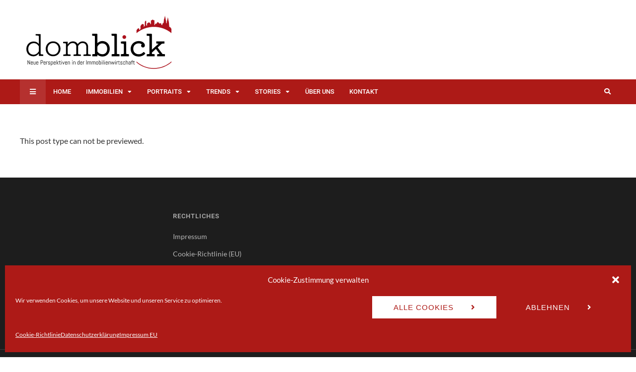

--- FILE ---
content_type: text/html; charset=UTF-8
request_url: https://www.domblick.eu/site-commerce/hamburg-lets-talk-2-esg-konferenz-am-30-januar-2024/
body_size: 10050
content:
<!DOCTYPE html><html lang="de"><head><meta charset="UTF-8"><meta name="viewport" content="width=device-width, initial-scale=1, maximum-scale=1"><meta name="format-detection" content="telephone=no"><meta name="theme-color" content="#ad1a17"><link rel="profile" href="https://gmpg.org/xfn/11"><link rel="pingback" href="https://www.domblick.eu/xmlrpc.php"><meta name='robots' content='index, follow, max-image-preview:large, max-snippet:-1, max-video-preview:-1' /><link media="all" href="https://www.domblick.eu/wp-content/cache/autoptimize/css/autoptimize_e63d5b542a5ea08b7909dbbb0171f8b6.css" rel="stylesheet"><title>Hamburg let&#039;s talk 2 - ESG-Konferenz am 30. Januar 2024 - Domblick</title><meta name="description" content="Unter dem Motto &quot;ESG - Zukunft gemeinsam gestalten&quot; diskutieren Branchen-Expert:innen der Bau- und Immobilienbranche am 30.1.2024 in Hamburg." /><link rel="canonical" href="https://www.domblick.eu/site-commerce/hamburg-lets-talk-2-esg-konferenz-am-30-januar-2024/" /><meta property="og:locale" content="de_DE" /><meta property="og:type" content="article" /><meta property="og:title" content="Hamburg let&#039;s talk 2 - ESG-Konferenz am 30. Januar 2024 - Domblick" /><meta property="og:description" content="Unter dem Motto &quot;ESG - Zukunft gemeinsam gestalten&quot; diskutieren Branchen-Expert:innen der Bau- und Immobilienbranche am 30.1.2024 in Hamburg." /><meta property="og:url" content="https://www.domblick.eu/site-commerce/hamburg-lets-talk-2-esg-konferenz-am-30-januar-2024/" /><meta property="og:site_name" content="Domblick" /><meta name="twitter:card" content="summary_large_image" /> <script type="application/ld+json" class="yoast-schema-graph">{"@context":"https://schema.org","@graph":[{"@type":"WebPage","@id":"https://www.domblick.eu/site-commerce/hamburg-lets-talk-2-esg-konferenz-am-30-januar-2024/","url":"https://www.domblick.eu/site-commerce/hamburg-lets-talk-2-esg-konferenz-am-30-januar-2024/","name":"Hamburg let's talk 2 - ESG-Konferenz am 30. Januar 2024 - Domblick","isPartOf":{"@id":"https://www.domblick.eu/#website"},"datePublished":"2024-01-17T20:45:15+00:00","description":"Unter dem Motto \"ESG - Zukunft gemeinsam gestalten\" diskutieren Branchen-Expert:innen der Bau- und Immobilienbranche am 30.1.2024 in Hamburg.","breadcrumb":{"@id":"https://www.domblick.eu/site-commerce/hamburg-lets-talk-2-esg-konferenz-am-30-januar-2024/#breadcrumb"},"inLanguage":"de","potentialAction":[{"@type":"ReadAction","target":["https://www.domblick.eu/site-commerce/hamburg-lets-talk-2-esg-konferenz-am-30-januar-2024/"]}]},{"@type":"BreadcrumbList","@id":"https://www.domblick.eu/site-commerce/hamburg-lets-talk-2-esg-konferenz-am-30-januar-2024/#breadcrumb","itemListElement":[{"@type":"ListItem","position":1,"name":"Startseite","item":"https://www.domblick.eu/"},{"@type":"ListItem","position":2,"name":"Hamburg let&#8217;s talk 2 &#8211; ESG-Konferenz am 30. Januar 2024"}]},{"@type":"WebSite","@id":"https://www.domblick.eu/#website","url":"https://www.domblick.eu/","name":"Domblick","description":"Neue Perspektiven in der Immobilienwirtschaft - Beiträge, News, Porträts und Interviews mit Akteuren der Branche","publisher":{"@id":"https://www.domblick.eu/#organization"},"potentialAction":[{"@type":"SearchAction","target":{"@type":"EntryPoint","urlTemplate":"https://www.domblick.eu/?s={search_term_string}"},"query-input":{"@type":"PropertyValueSpecification","valueRequired":true,"valueName":"search_term_string"}}],"inLanguage":"de"},{"@type":"Organization","@id":"https://www.domblick.eu/#organization","name":"Redaktion DOMBLICK","url":"https://www.domblick.eu/","logo":{"@type":"ImageObject","inLanguage":"de","@id":"https://www.domblick.eu/#/schema/logo/image/","url":"https://www.domblick.eu/wp-content/uploads/2019/02/Logo_Domblick_RZ.jpg","contentUrl":"https://www.domblick.eu/wp-content/uploads/2019/02/Logo_Domblick_RZ.jpg","width":416,"height":153,"caption":"Redaktion DOMBLICK"},"image":{"@id":"https://www.domblick.eu/#/schema/logo/image/"}}]}</script> <link rel="alternate" type="application/rss+xml" title="Domblick &raquo; Feed" href="https://www.domblick.eu/feed/" /><link rel="alternate" type="application/rss+xml" title="Domblick &raquo; Kommentar-Feed" href="https://www.domblick.eu/comments/feed/" /><link rel="alternate" title="oEmbed (JSON)" type="application/json+oembed" href="https://www.domblick.eu/wp-json/oembed/1.0/embed?url=https%3A%2F%2Fwww.domblick.eu%2Fsite-commerce%2Fhamburg-lets-talk-2-esg-konferenz-am-30-januar-2024%2F" /><link rel="alternate" title="oEmbed (XML)" type="text/xml+oembed" href="https://www.domblick.eu/wp-json/oembed/1.0/embed?url=https%3A%2F%2Fwww.domblick.eu%2Fsite-commerce%2Fhamburg-lets-talk-2-esg-konferenz-am-30-januar-2024%2F&#038;format=xml" /> <script type="text/javascript" src="https://www.domblick.eu/wp-includes/js/jquery/jquery.min.js?ver=3.7.1" id="jquery-core-js"></script> <link rel="https://api.w.org/" href="https://www.domblick.eu/wp-json/" /><link rel="EditURI" type="application/rsd+xml" title="RSD" href="https://www.domblick.eu/xmlrpc.php?rsd" /> <script>document.createElement( "picture" );if(!window.HTMLPictureElement && document.addEventListener) {window.addEventListener("DOMContentLoaded", function() {var s = document.createElement("script");s.src = "https://www.domblick.eu/wp-content/plugins/webp-express/js/picturefill.min.js";document.body.appendChild(s);});}</script> <meta name="generator" content="Powered by WPBakery Page Builder - drag and drop page builder for WordPress."/><meta name="generator" content="Powered by Slider Revolution 6.3.3 - responsive, Mobile-Friendly Slider Plugin for WordPress with comfortable drag and drop interface." /><link rel="icon" href="https://www.domblick.eu/wp-content/uploads/2015/09/cropped-Favicon-Domblick-512x512-1-32x32.jpg" sizes="32x32" /><link rel="icon" href="https://www.domblick.eu/wp-content/uploads/2015/09/cropped-Favicon-Domblick-512x512-1-192x192.jpg" sizes="192x192" /><link rel="apple-touch-icon" href="https://www.domblick.eu/wp-content/uploads/2015/09/cropped-Favicon-Domblick-512x512-1-180x180.jpg" /><meta name="msapplication-TileImage" content="https://www.domblick.eu/wp-content/uploads/2015/09/cropped-Favicon-Domblick-512x512-1-270x270.jpg" /> <noscript><style>.wpb_animate_when_almost_visible { opacity: 1; }</style></noscript></head><body data-rsssl=1 data-cmplz=1 class="wp-singular ads-template-default single single-ads postid-5503 wp-theme-bitz wp-child-theme-bitz-child sticky-sidebar wpb-js-composer js-comp-ver-6.5.0 vc_responsive" id="site-body" itemscope itemtype="http://schema.org/WebPage" data-burst_id="5503" data-burst_type="ads"><div id="wrapper"><header id="mobile-site-header" class="mobile-header"><div id="mobile-site-logo"> <a href="https://www.domblick.eu/"> <img src="https://www.domblick.eu/wp-content/uploads/2019/02/Logo_Domblick_RZ.svg" width="150" height="55" alt="Domblick" class="default-logo" /> <img src="https://www.domblick.eu/wp-content/uploads/2019/02/Logo_Domblick_RZ.svg" width="150" height="55" alt="Domblick" class="retina-logo" /> </a></div> <a href="#mobile-site-navigation" class="toggle-mobile-menu"><i class="fa fa-bars"></i></a></header><header id="site-header" class="header-style-1" itemscope itemtype="http://schema.org/WPHeader"><div id="header-wrapper"><div id="header-container" class="clearfix"><div id="site-logo"> <a href="https://www.domblick.eu/"> <img src="https://www.domblick.eu/wp-content/uploads/2019/02/Logo_Domblick_RZ.svg" width="300" height="110" alt="Domblick" class="default-logo" /> <img src="https://www.domblick.eu/wp-content/uploads/2019/02/Logo_Domblick_RZ.svg" width="300" height="110" alt="Domblick" class="retina-logo" /> </a></div><div id="header-sidebar" class="clearfix"><ul class="header-widget-area"><li id="text-13" class="widget-container widget_text"><div class="textwidget"></div></li></ul></div></div></div></header><div id="navigation-wrapper" class="header-style-1"><div id="navigation-container"><div id="navigation-inner" class="clearfix"><div class="secondary-menu-toggle"> <i class="fa fa-bars"></i></div><nav id="site-navigation" itemscope itemtype="http://schema.org/SiteNavigationElement"><div class="menu-container"><ul id="menu-hauptmenue" class="menu"><li id="menu-item-2819" class="menu-item menu-item-type-post_type menu-item-object-page menu-item-home menu-item-2819"><a href="https://www.domblick.eu/">Home</a></li><li id="menu-item-2793" class="menu-item menu-item-type-taxonomy menu-item-object-category menu-item-has-children menu-item-2793"><a href="https://www.domblick.eu/immobilien/">Immobilien</a><ul class="sub-menu"><li id="menu-item-2796" class="menu-item menu-item-type-taxonomy menu-item-object-category menu-item-2796"><a href="https://www.domblick.eu/immobilien/buero/">Büro</a></li><li id="menu-item-2800" class="menu-item menu-item-type-taxonomy menu-item-object-category menu-item-2800"><a href="https://www.domblick.eu/immobilien/wohnen/">Wohnen</a></li><li id="menu-item-2799" class="menu-item menu-item-type-taxonomy menu-item-object-category menu-item-2799"><a href="https://www.domblick.eu/immobilien/retail/">Retail</a></li><li id="menu-item-2798" class="menu-item menu-item-type-taxonomy menu-item-object-category menu-item-2798"><a href="https://www.domblick.eu/immobilien/logistik/">Logistik</a></li><li id="menu-item-2797" class="menu-item menu-item-type-taxonomy menu-item-object-category menu-item-2797"><a href="https://www.domblick.eu/immobilien/gewerbe-industrie/">Gewerbe &#038; Industrie</a></li><li id="menu-item-2794" class="menu-item menu-item-type-taxonomy menu-item-object-category menu-item-2794"><a href="https://www.domblick.eu/immobilien/architektur/">Architektur</a></li><li id="menu-item-2795" class="menu-item menu-item-type-taxonomy menu-item-object-category menu-item-2795"><a href="https://www.domblick.eu/immobilien/bauwirtschaft/">Bauwirtschaft</a></li></ul></li><li id="menu-item-2801" class="menu-item menu-item-type-taxonomy menu-item-object-category menu-item-has-children menu-item-2801"><a href="https://www.domblick.eu/portraits/">Portraits</a><ul class="sub-menu"><li id="menu-item-2802" class="menu-item menu-item-type-taxonomy menu-item-object-category menu-item-2802"><a href="https://www.domblick.eu/portraits/immobilien-frauen/">Immobilien-Frauen</a></li><li id="menu-item-2803" class="menu-item menu-item-type-taxonomy menu-item-object-category menu-item-2803"><a href="https://www.domblick.eu/portraits/immobilien-maenner/">Immobilien-Männer</a></li><li id="menu-item-2804" class="menu-item menu-item-type-taxonomy menu-item-object-category menu-item-2804"><a href="https://www.domblick.eu/portraits/teams/">Teams</a></li></ul></li><li id="menu-item-2811" class="menu-item menu-item-type-taxonomy menu-item-object-category menu-item-has-children menu-item-2811"><a href="https://www.domblick.eu/trends/">Trends</a><ul class="sub-menu"><li id="menu-item-2815" class="menu-item menu-item-type-taxonomy menu-item-object-category menu-item-2815"><a href="https://www.domblick.eu/trends/digitalisierung/">Digitalisierung</a></li><li id="menu-item-2818" class="menu-item menu-item-type-taxonomy menu-item-object-category menu-item-2818"><a href="https://www.domblick.eu/trends/proptechs/">Proptechs</a></li><li id="menu-item-2817" class="menu-item menu-item-type-taxonomy menu-item-object-category menu-item-2817"><a href="https://www.domblick.eu/trends/plattformen/">Plattformen</a></li><li id="menu-item-2812" class="menu-item menu-item-type-taxonomy menu-item-object-category menu-item-2812"><a href="https://www.domblick.eu/trends/bim/">BIM</a></li><li id="menu-item-2813" class="menu-item menu-item-type-taxonomy menu-item-object-category menu-item-2813"><a href="https://www.domblick.eu/trends/blockchain/">Blockchain</a></li><li id="menu-item-2814" class="menu-item menu-item-type-taxonomy menu-item-object-category menu-item-2814"><a href="https://www.domblick.eu/trends/coworking-coliving/">Coworking &#038; Coliving</a></li><li id="menu-item-2816" class="menu-item menu-item-type-taxonomy menu-item-object-category menu-item-2816"><a href="https://www.domblick.eu/trends/konnektivitaet/">Konnektivität</a></li></ul></li><li id="menu-item-2805" class="menu-item menu-item-type-taxonomy menu-item-object-category menu-item-has-children menu-item-2805"><a href="https://www.domblick.eu/stories/">Stories</a><ul class="sub-menu"><li id="menu-item-2806" class="menu-item menu-item-type-taxonomy menu-item-object-category menu-item-2806"><a href="https://www.domblick.eu/stories/deutschland/">Deutschland</a></li><li id="menu-item-2808" class="menu-item menu-item-type-taxonomy menu-item-object-category menu-item-2808"><a href="https://www.domblick.eu/stories/oesterreich/">Österreich</a></li><li id="menu-item-2809" class="menu-item menu-item-type-taxonomy menu-item-object-category menu-item-2809"><a href="https://www.domblick.eu/stories/schweiz/">Schweiz</a></li><li id="menu-item-2810" class="menu-item menu-item-type-taxonomy menu-item-object-category menu-item-2810"><a href="https://www.domblick.eu/stories/global/">Global</a></li><li id="menu-item-2807" class="menu-item menu-item-type-taxonomy menu-item-object-category menu-item-2807"><a href="https://www.domblick.eu/stories/europa/">Europa</a></li></ul></li><li id="menu-item-3166" class="menu-item menu-item-type-post_type menu-item-object-page menu-item-3166"><a href="https://www.domblick.eu/ueber-uns/">Über uns</a></li><li id="menu-item-3060" class="menu-item menu-item-type-post_type menu-item-object-page menu-item-3060"><a href="https://www.domblick.eu/kontakt/">Kontakt</a></li></ul></div></nav><div id="site-utility"> <button id="trigger-header-search" class="search_button" type="button"> <i class="fa fa-search"></i> </button><div id="menu-sidebar"><ul class="menu-widget-area"></ul></div></div><div class="header-search"><div class="searchform-wrapper"><form method="get" class="searchform" action="https://www.domblick.eu/"> <input onfocus="this.value=''" onblur="this.value='Suche...'" type="text" value="Suche..." name="s" class="search-input" /></form></div></div></div></div></div><div id="main" class="clearfix"><div id="container"><div id="content"><div class="entry-content clearfix"> This post type can not be previewed.</div></div></div></div><footer class="site-footer" id="site-footer" itemscope itemtype="http://schema.org/WPFooter"><div class="footer-sidebar clearfix" itemscope itemtype="http://schema.org/WPSideBar"><div class="inner"><div class="vc_row wpb_row"><div class="vc_col-sm-3"><div class="widget-area"></div></div><div class="vc_col-sm-3"><div class="widget-area"><div id="nav_menu-4" class="widget widget_nav_menu"><h3 class="widget-title">Rechtliches</h3><div class="menu-rechtliches-container"><ul id="menu-rechtliches" class="menu"><li id="menu-item-3050" class="menu-item menu-item-type-post_type menu-item-object-page menu-item-3050"><a href="https://www.domblick.eu/impressum/">Impressum</a></li><li id="menu-item-3687" class="menu-item menu-item-type-post_type menu-item-object-page menu-item-3687"><a href="https://www.domblick.eu/cookie-richtlinie-eu/">Cookie-Richtlinie (EU)</a></li><li id="menu-item-3688" class="menu-item menu-item-type-post_type menu-item-object-page menu-item-privacy-policy menu-item-3688"><a rel="privacy-policy" href="https://www.domblick.eu/datenschutzerklaerung-eu/">Datenschutzerklärung (EU)</a></li><li id="menu-item-3689" class="menu-item menu-item-type-post_type menu-item-object-page menu-item-3689"><a href="https://www.domblick.eu/haftungsausschluss/">Haftungsausschluss</a></li><li id="menu-item-4068" class="menu-item menu-item-type-post_type menu-item-object-page menu-item-4068"><a href="https://www.domblick.eu/impressum-2/">Impressum EU</a></li></ul></div></div></div></div></div></div></div><div class="site-info" itemscope itemtype="http://schema.org/WPSideBar"><div class="inner"><div id="text-19" class="widget widget_text"><div class="textwidget"><p>© 2019-2025 domblick.eu</p></div></div></div></div></footer><div id="mobile-menu-bg"></div></div><nav id="mobile-site-navigation"> <span class="mobile-menu-header"><span class="mobile-menu-heading">Menu</span><i class="fa fa-times toggle-mobile-menu"></i></span><ul id="menu-hauptmenue-1" class="menu"><li class="menu-item menu-item-type-post_type menu-item-object-page menu-item-home menu-item-2819"><a href="https://www.domblick.eu/">Home</a><span></span></li><li class="menu-item menu-item-type-taxonomy menu-item-object-category menu-item-has-children menu-item-2793"><a href="https://www.domblick.eu/immobilien/">Immobilien</a><span></span><ul class="sub-menu"><li class="menu-item menu-item-type-taxonomy menu-item-object-category menu-item-2796"><a href="https://www.domblick.eu/immobilien/buero/">Büro</a><span></span></li><li class="menu-item menu-item-type-taxonomy menu-item-object-category menu-item-2800"><a href="https://www.domblick.eu/immobilien/wohnen/">Wohnen</a><span></span></li><li class="menu-item menu-item-type-taxonomy menu-item-object-category menu-item-2799"><a href="https://www.domblick.eu/immobilien/retail/">Retail</a><span></span></li><li class="menu-item menu-item-type-taxonomy menu-item-object-category menu-item-2798"><a href="https://www.domblick.eu/immobilien/logistik/">Logistik</a><span></span></li><li class="menu-item menu-item-type-taxonomy menu-item-object-category menu-item-2797"><a href="https://www.domblick.eu/immobilien/gewerbe-industrie/">Gewerbe &#038; Industrie</a><span></span></li><li class="menu-item menu-item-type-taxonomy menu-item-object-category menu-item-2794"><a href="https://www.domblick.eu/immobilien/architektur/">Architektur</a><span></span></li><li class="menu-item menu-item-type-taxonomy menu-item-object-category menu-item-2795"><a href="https://www.domblick.eu/immobilien/bauwirtschaft/">Bauwirtschaft</a><span></span></li></ul></li><li class="menu-item menu-item-type-taxonomy menu-item-object-category menu-item-has-children menu-item-2801"><a href="https://www.domblick.eu/portraits/">Portraits</a><span></span><ul class="sub-menu"><li class="menu-item menu-item-type-taxonomy menu-item-object-category menu-item-2802"><a href="https://www.domblick.eu/portraits/immobilien-frauen/">Immobilien-Frauen</a><span></span></li><li class="menu-item menu-item-type-taxonomy menu-item-object-category menu-item-2803"><a href="https://www.domblick.eu/portraits/immobilien-maenner/">Immobilien-Männer</a><span></span></li><li class="menu-item menu-item-type-taxonomy menu-item-object-category menu-item-2804"><a href="https://www.domblick.eu/portraits/teams/">Teams</a><span></span></li></ul></li><li class="menu-item menu-item-type-taxonomy menu-item-object-category menu-item-has-children menu-item-2811"><a href="https://www.domblick.eu/trends/">Trends</a><span></span><ul class="sub-menu"><li class="menu-item menu-item-type-taxonomy menu-item-object-category menu-item-2815"><a href="https://www.domblick.eu/trends/digitalisierung/">Digitalisierung</a><span></span></li><li class="menu-item menu-item-type-taxonomy menu-item-object-category menu-item-2818"><a href="https://www.domblick.eu/trends/proptechs/">Proptechs</a><span></span></li><li class="menu-item menu-item-type-taxonomy menu-item-object-category menu-item-2817"><a href="https://www.domblick.eu/trends/plattformen/">Plattformen</a><span></span></li><li class="menu-item menu-item-type-taxonomy menu-item-object-category menu-item-2812"><a href="https://www.domblick.eu/trends/bim/">BIM</a><span></span></li><li class="menu-item menu-item-type-taxonomy menu-item-object-category menu-item-2813"><a href="https://www.domblick.eu/trends/blockchain/">Blockchain</a><span></span></li><li class="menu-item menu-item-type-taxonomy menu-item-object-category menu-item-2814"><a href="https://www.domblick.eu/trends/coworking-coliving/">Coworking &#038; Coliving</a><span></span></li><li class="menu-item menu-item-type-taxonomy menu-item-object-category menu-item-2816"><a href="https://www.domblick.eu/trends/konnektivitaet/">Konnektivität</a><span></span></li></ul></li><li class="menu-item menu-item-type-taxonomy menu-item-object-category menu-item-has-children menu-item-2805"><a href="https://www.domblick.eu/stories/">Stories</a><span></span><ul class="sub-menu"><li class="menu-item menu-item-type-taxonomy menu-item-object-category menu-item-2806"><a href="https://www.domblick.eu/stories/deutschland/">Deutschland</a><span></span></li><li class="menu-item menu-item-type-taxonomy menu-item-object-category menu-item-2808"><a href="https://www.domblick.eu/stories/oesterreich/">Österreich</a><span></span></li><li class="menu-item menu-item-type-taxonomy menu-item-object-category menu-item-2809"><a href="https://www.domblick.eu/stories/schweiz/">Schweiz</a><span></span></li><li class="menu-item menu-item-type-taxonomy menu-item-object-category menu-item-2810"><a href="https://www.domblick.eu/stories/global/">Global</a><span></span></li><li class="menu-item menu-item-type-taxonomy menu-item-object-category menu-item-2807"><a href="https://www.domblick.eu/stories/europa/">Europa</a><span></span></li></ul></li><li class="menu-item menu-item-type-post_type menu-item-object-page menu-item-3166"><a href="https://www.domblick.eu/ueber-uns/">Über uns</a><span></span></li><li class="menu-item menu-item-type-post_type menu-item-object-page menu-item-3060"><a href="https://www.domblick.eu/kontakt/">Kontakt</a><span></span></li></ul></nav><div id="secondary-navigation-wrapper"><div id="secondary-navigation-inner"><div class="secondary-navigation-close"><i class="post-icon icon-close"></i></div><nav id="secondary-navigation" class="clearfix" itemscope itemtype="http://schema.org/SiteNavigationElement"><ul id="menu-sidemenu" class="menu"><li id="menu-item-3116" class="menu-item menu-item-type-taxonomy menu-item-object-category menu-item-has-children menu-item-3116"><a href="https://www.domblick.eu/immobilien/">Immobilien</a><ul class="sub-menu"><li id="menu-item-3119" class="menu-item menu-item-type-taxonomy menu-item-object-category menu-item-3119"><a href="https://www.domblick.eu/immobilien/buero/">Büro</a></li><li id="menu-item-3123" class="menu-item menu-item-type-taxonomy menu-item-object-category menu-item-3123"><a href="https://www.domblick.eu/immobilien/wohnen/">Wohnen</a></li><li id="menu-item-3122" class="menu-item menu-item-type-taxonomy menu-item-object-category menu-item-3122"><a href="https://www.domblick.eu/immobilien/retail/">Retail</a></li><li id="menu-item-3121" class="menu-item menu-item-type-taxonomy menu-item-object-category menu-item-3121"><a href="https://www.domblick.eu/immobilien/logistik/">Logistik</a></li><li id="menu-item-3120" class="menu-item menu-item-type-taxonomy menu-item-object-category menu-item-3120"><a href="https://www.domblick.eu/immobilien/gewerbe-industrie/">Gewerbe &#038; Industrie</a></li><li id="menu-item-3117" class="menu-item menu-item-type-taxonomy menu-item-object-category menu-item-3117"><a href="https://www.domblick.eu/immobilien/architektur/">Architektur</a></li><li id="menu-item-3118" class="menu-item menu-item-type-taxonomy menu-item-object-category menu-item-3118"><a href="https://www.domblick.eu/immobilien/bauwirtschaft/">Bauwirtschaft</a></li></ul></li><li id="menu-item-3124" class="menu-item menu-item-type-taxonomy menu-item-object-category menu-item-has-children menu-item-3124"><a href="https://www.domblick.eu/portraits/">Portraits</a><ul class="sub-menu"><li id="menu-item-3126" class="menu-item menu-item-type-taxonomy menu-item-object-category menu-item-3126"><a href="https://www.domblick.eu/portraits/immobilien-frauen/">Immobilien-Frauen</a></li><li id="menu-item-3127" class="menu-item menu-item-type-taxonomy menu-item-object-category menu-item-3127"><a href="https://www.domblick.eu/portraits/immobilien-maenner/">Immobilien-Männer</a></li><li id="menu-item-3125" class="menu-item menu-item-type-taxonomy menu-item-object-category menu-item-3125"><a href="https://www.domblick.eu/portraits/teams/">Teams</a></li></ul></li><li id="menu-item-3134" class="menu-item menu-item-type-taxonomy menu-item-object-category menu-item-has-children menu-item-3134"><a href="https://www.domblick.eu/trends/">Trends</a><ul class="sub-menu"><li id="menu-item-3138" class="menu-item menu-item-type-taxonomy menu-item-object-category menu-item-3138"><a href="https://www.domblick.eu/trends/digitalisierung/">Digitalisierung</a></li><li id="menu-item-3141" class="menu-item menu-item-type-taxonomy menu-item-object-category menu-item-3141"><a href="https://www.domblick.eu/trends/proptechs/">Proptechs</a></li><li id="menu-item-3140" class="menu-item menu-item-type-taxonomy menu-item-object-category menu-item-3140"><a href="https://www.domblick.eu/trends/plattformen/">Plattformen</a></li><li id="menu-item-3135" class="menu-item menu-item-type-taxonomy menu-item-object-category menu-item-3135"><a href="https://www.domblick.eu/trends/bim/">BIM</a></li><li id="menu-item-3136" class="menu-item menu-item-type-taxonomy menu-item-object-category menu-item-3136"><a href="https://www.domblick.eu/trends/blockchain/">Blockchain</a></li><li id="menu-item-3137" class="menu-item menu-item-type-taxonomy menu-item-object-category menu-item-3137"><a href="https://www.domblick.eu/trends/coworking-coliving/">Coworking &#038; Coliving</a></li><li id="menu-item-3139" class="menu-item menu-item-type-taxonomy menu-item-object-category menu-item-3139"><a href="https://www.domblick.eu/trends/konnektivitaet/">Konnektivität</a></li></ul></li><li id="menu-item-3128" class="menu-item menu-item-type-taxonomy menu-item-object-category menu-item-has-children menu-item-3128"><a href="https://www.domblick.eu/stories/">Stories</a><ul class="sub-menu"><li id="menu-item-3129" class="menu-item menu-item-type-taxonomy menu-item-object-category menu-item-3129"><a href="https://www.domblick.eu/stories/deutschland/">Deutschland</a></li><li id="menu-item-3131" class="menu-item menu-item-type-taxonomy menu-item-object-category menu-item-3131"><a href="https://www.domblick.eu/stories/oesterreich/">Österreich</a></li><li id="menu-item-3132" class="menu-item menu-item-type-taxonomy menu-item-object-category menu-item-3132"><a href="https://www.domblick.eu/stories/schweiz/">Schweiz</a></li><li id="menu-item-3130" class="menu-item menu-item-type-taxonomy menu-item-object-category menu-item-3130"><a href="https://www.domblick.eu/stories/europa/">Europa</a></li><li id="menu-item-3133" class="menu-item menu-item-type-taxonomy menu-item-object-category menu-item-3133"><a href="https://www.domblick.eu/stories/global/">Global</a></li></ul></li></ul></nav></div></div> <a href="#top" class="scrollToTop"><i class="fa fa-angle-up"></i></a> <script type="speculationrules">{"prefetch":[{"source":"document","where":{"and":[{"href_matches":"/*"},{"not":{"href_matches":["/wp-*.php","/wp-admin/*","/wp-content/uploads/*","/wp-content/*","/wp-content/plugins/*","/wp-content/themes/bitz-child/*","/wp-content/themes/bitz/*","/*\\?(.+)"]}},{"not":{"selector_matches":"a[rel~=\"nofollow\"]"}},{"not":{"selector_matches":".no-prefetch, .no-prefetch a"}}]},"eagerness":"conservative"}]}</script> <div id="cmplz-cookiebanner-container"><div class="cmplz-cookiebanner cmplz-hidden banner-1 website-cookies optin cmplz-bottom cmplz-categories-type-no" aria-modal="true" data-nosnippet="true" role="dialog" aria-live="polite" aria-labelledby="cmplz-header-1-optin" aria-describedby="cmplz-message-1-optin"><div class="cmplz-header"><div class="cmplz-logo"></div><div class="cmplz-title" id="cmplz-header-1-optin">Cookie-Zustimmung verwalten</div><div class="cmplz-close" tabindex="0" role="button" aria-label="Dialog schliessen"> <svg aria-hidden="true" focusable="false" data-prefix="fas" data-icon="times" class="svg-inline--fa fa-times fa-w-11" role="img" xmlns="http://www.w3.org/2000/svg" viewBox="0 0 352 512"><path fill="currentColor" d="M242.72 256l100.07-100.07c12.28-12.28 12.28-32.19 0-44.48l-22.24-22.24c-12.28-12.28-32.19-12.28-44.48 0L176 189.28 75.93 89.21c-12.28-12.28-32.19-12.28-44.48 0L9.21 111.45c-12.28 12.28-12.28 32.19 0 44.48L109.28 256 9.21 356.07c-12.28 12.28-12.28 32.19 0 44.48l22.24 22.24c12.28 12.28 32.2 12.28 44.48 0L176 322.72l100.07 100.07c12.28 12.28 32.2 12.28 44.48 0l22.24-22.24c12.28-12.28 12.28-32.19 0-44.48L242.72 256z"></path></svg></div></div><div class="cmplz-divider cmplz-divider-header"></div><div class="cmplz-body"><div class="cmplz-message" id="cmplz-message-1-optin">Wir verwenden Cookies, um unsere Website und unseren Service zu optimieren.</div><div class="cmplz-categories"> <details class="cmplz-category cmplz-functional" > <summary> <span class="cmplz-category-header"> <span class="cmplz-category-title">Funktionale Cookies</span> <span class='cmplz-always-active'> <span class="cmplz-banner-checkbox"> <input type="checkbox"
 id="cmplz-functional-optin"
 data-category="cmplz_functional"
 class="cmplz-consent-checkbox cmplz-functional"
 size="40"
 value="1"/> <label class="cmplz-label" for="cmplz-functional-optin"><span class="screen-reader-text">Funktionale Cookies</span></label> </span> Immer aktiv </span> <span class="cmplz-icon cmplz-open"> <svg xmlns="http://www.w3.org/2000/svg" viewBox="0 0 448 512"  height="18" ><path d="M224 416c-8.188 0-16.38-3.125-22.62-9.375l-192-192c-12.5-12.5-12.5-32.75 0-45.25s32.75-12.5 45.25 0L224 338.8l169.4-169.4c12.5-12.5 32.75-12.5 45.25 0s12.5 32.75 0 45.25l-192 192C240.4 412.9 232.2 416 224 416z"/></svg> </span> </span> </summary><div class="cmplz-description"> <span class="cmplz-description-functional">Die technische Speicherung oder der Zugang ist unbedingt erforderlich für den rechtmäßigen Zweck, die Nutzung eines bestimmten Dienstes zu ermöglichen, der vom Teilnehmer oder Nutzer ausdrücklich gewünscht wird, oder für den alleinigen Zweck, die Übertragung einer Nachricht über ein elektronisches Kommunikationsnetz durchzuführen.</span></div> </details> <details class="cmplz-category cmplz-preferences" > <summary> <span class="cmplz-category-header"> <span class="cmplz-category-title">Vorlieben</span> <span class="cmplz-banner-checkbox"> <input type="checkbox"
 id="cmplz-preferences-optin"
 data-category="cmplz_preferences"
 class="cmplz-consent-checkbox cmplz-preferences"
 size="40"
 value="1"/> <label class="cmplz-label" for="cmplz-preferences-optin"><span class="screen-reader-text">Vorlieben</span></label> </span> <span class="cmplz-icon cmplz-open"> <svg xmlns="http://www.w3.org/2000/svg" viewBox="0 0 448 512"  height="18" ><path d="M224 416c-8.188 0-16.38-3.125-22.62-9.375l-192-192c-12.5-12.5-12.5-32.75 0-45.25s32.75-12.5 45.25 0L224 338.8l169.4-169.4c12.5-12.5 32.75-12.5 45.25 0s12.5 32.75 0 45.25l-192 192C240.4 412.9 232.2 416 224 416z"/></svg> </span> </span> </summary><div class="cmplz-description"> <span class="cmplz-description-preferences">Die technische Speicherung oder der Zugriff ist für den rechtmäßigen Zweck der Speicherung von Präferenzen erforderlich, die nicht vom Abonnenten oder Benutzer angefordert wurden.</span></div> </details> <details class="cmplz-category cmplz-statistics" > <summary> <span class="cmplz-category-header"> <span class="cmplz-category-title">Statistiken</span> <span class="cmplz-banner-checkbox"> <input type="checkbox"
 id="cmplz-statistics-optin"
 data-category="cmplz_statistics"
 class="cmplz-consent-checkbox cmplz-statistics"
 size="40"
 value="1"/> <label class="cmplz-label" for="cmplz-statistics-optin"><span class="screen-reader-text">Statistiken</span></label> </span> <span class="cmplz-icon cmplz-open"> <svg xmlns="http://www.w3.org/2000/svg" viewBox="0 0 448 512"  height="18" ><path d="M224 416c-8.188 0-16.38-3.125-22.62-9.375l-192-192c-12.5-12.5-12.5-32.75 0-45.25s32.75-12.5 45.25 0L224 338.8l169.4-169.4c12.5-12.5 32.75-12.5 45.25 0s12.5 32.75 0 45.25l-192 192C240.4 412.9 232.2 416 224 416z"/></svg> </span> </span> </summary><div class="cmplz-description"> <span class="cmplz-description-statistics">Die technische Speicherung oder der Zugriff, der ausschließlich zu statistischen Zwecken erfolgt.</span> <span class="cmplz-description-statistics-anonymous">Die technische Speicherung oder der Zugriff, der ausschließlich zu anonymen statistischen Zwecken verwendet wird. Ohne eine Vorladung, die freiwillige Zustimmung deines Internetdienstanbieters oder zusätzliche Aufzeichnungen von Dritten können die zu diesem Zweck gespeicherten oder abgerufenen Informationen allein in der Regel nicht dazu verwendet werden, dich zu identifizieren.</span></div> </details> <details class="cmplz-category cmplz-marketing" > <summary> <span class="cmplz-category-header"> <span class="cmplz-category-title">Marketing</span> <span class="cmplz-banner-checkbox"> <input type="checkbox"
 id="cmplz-marketing-optin"
 data-category="cmplz_marketing"
 class="cmplz-consent-checkbox cmplz-marketing"
 size="40"
 value="1"/> <label class="cmplz-label" for="cmplz-marketing-optin"><span class="screen-reader-text">Marketing</span></label> </span> <span class="cmplz-icon cmplz-open"> <svg xmlns="http://www.w3.org/2000/svg" viewBox="0 0 448 512"  height="18" ><path d="M224 416c-8.188 0-16.38-3.125-22.62-9.375l-192-192c-12.5-12.5-12.5-32.75 0-45.25s32.75-12.5 45.25 0L224 338.8l169.4-169.4c12.5-12.5 32.75-12.5 45.25 0s12.5 32.75 0 45.25l-192 192C240.4 412.9 232.2 416 224 416z"/></svg> </span> </span> </summary><div class="cmplz-description"> <span class="cmplz-description-marketing">Die technische Speicherung oder der Zugriff ist erforderlich, um Nutzerprofile zu erstellen, um Werbung zu versenden oder um den Nutzer auf einer Website oder über mehrere Websites hinweg zu ähnlichen Marketingzwecken zu verfolgen.</span></div> </details></div></div><div class="cmplz-links cmplz-information"><ul><li><a class="cmplz-link cmplz-manage-options cookie-statement" href="#" data-relative_url="#cmplz-manage-consent-container">Optionen verwalten</a></li><li><a class="cmplz-link cmplz-manage-third-parties cookie-statement" href="#" data-relative_url="#cmplz-cookies-overview">Dienste verwalten</a></li><li><a class="cmplz-link cmplz-manage-vendors tcf cookie-statement" href="#" data-relative_url="#cmplz-tcf-wrapper">Verwalten von {vendor_count}-Lieferanten</a></li><li><a class="cmplz-link cmplz-external cmplz-read-more-purposes tcf" target="_blank" rel="noopener noreferrer nofollow" href="https://cookiedatabase.org/tcf/purposes/" aria-label="Read more about TCF purposes on Cookie Database">Lese mehr über diese Zwecke</a></li></ul></div><div class="cmplz-divider cmplz-footer"></div><div class="cmplz-buttons"> <button class="cmplz-btn cmplz-accept">Alle Cookies</button> <button class="cmplz-btn cmplz-deny">Ablehnen</button> <button class="cmplz-btn cmplz-view-preferences">Einstellungen anzeigen</button> <button class="cmplz-btn cmplz-save-preferences">Einstellungen speichern</button> <a class="cmplz-btn cmplz-manage-options tcf cookie-statement" href="#" data-relative_url="#cmplz-manage-consent-container">Einstellungen anzeigen</a></div><div class="cmplz-documents cmplz-links"><ul><li><a class="cmplz-link cookie-statement" href="#" data-relative_url="">{title}</a></li><li><a class="cmplz-link privacy-statement" href="#" data-relative_url="">{title}</a></li><li><a class="cmplz-link impressum" href="#" data-relative_url="">{title}</a></li></ul></div></div></div><div id="cmplz-manage-consent" data-nosnippet="true"><button class="cmplz-btn cmplz-hidden cmplz-manage-consent manage-consent-1">Zustimmung verwalten</button></div><script type="text/html" id="wpb-modifications"></script><script type="text/javascript" id="burst-js-extra">var burst = {"tracking":{"isInitialHit":true,"lastUpdateTimestamp":0,"beacon_url":"https://www.domblick.eu/wp-content/plugins/burst-statistics/endpoint.php","ajaxUrl":"https://www.domblick.eu/wp-admin/admin-ajax.php"},"options":{"cookieless":1,"pageUrl":"https://www.domblick.eu/site-commerce/hamburg-lets-talk-2-esg-konferenz-am-30-januar-2024/","beacon_enabled":1,"do_not_track":1,"enable_turbo_mode":1,"track_url_change":0,"cookie_retention_days":30,"debug":0},"goals":{"completed":[],"scriptUrl":"https://www.domblick.eu/wp-content/plugins/burst-statistics/assets/js/build/burst-goals.js?v=1764327444","active":[]},"cache":{"uid":null,"fingerprint":null,"isUserAgent":null,"isDoNotTrack":null,"useCookies":null}};
//# sourceURL=burst-js-extra</script> <script type="text/javascript" src="https://www.domblick.eu/wp-includes/js/dist/hooks.min.js?ver=dd5603f07f9220ed27f1" id="wp-hooks-js"></script> <script type="text/javascript" src="https://www.domblick.eu/wp-includes/js/dist/i18n.min.js?ver=c26c3dc7bed366793375" id="wp-i18n-js"></script> <script type="text/javascript" id="wp-i18n-js-after">wp.i18n.setLocaleData( { 'text direction\u0004ltr': [ 'ltr' ] } );
//# sourceURL=wp-i18n-js-after</script> <script type="text/javascript" id="contact-form-7-js-translations">( function( domain, translations ) {
	var localeData = translations.locale_data[ domain ] || translations.locale_data.messages;
	localeData[""].domain = domain;
	wp.i18n.setLocaleData( localeData, domain );
} )( "contact-form-7", {"translation-revision-date":"2025-10-26 03:28:49+0000","generator":"GlotPress\/4.0.3","domain":"messages","locale_data":{"messages":{"":{"domain":"messages","plural-forms":"nplurals=2; plural=n != 1;","lang":"de"},"This contact form is placed in the wrong place.":["Dieses Kontaktformular wurde an der falschen Stelle platziert."],"Error:":["Fehler:"]}},"comment":{"reference":"includes\/js\/index.js"}} );
//# sourceURL=contact-form-7-js-translations</script> <script type="text/javascript" id="contact-form-7-js-before">var wpcf7 = {
    "api": {
        "root": "https:\/\/www.domblick.eu\/wp-json\/",
        "namespace": "contact-form-7\/v1"
    }
};
//# sourceURL=contact-form-7-js-before</script> <script type="text/javascript" id="cmplz-cookiebanner-js-extra">var complianz = {"prefix":"cmplz_","user_banner_id":"1","set_cookies":[],"block_ajax_content":"0","banner_version":"38","version":"7.5.6.1","store_consent":"","do_not_track_enabled":"1","consenttype":"optin","region":"eu","geoip":"1","dismiss_timeout":"","disable_cookiebanner":"","soft_cookiewall":"","dismiss_on_scroll":"","cookie_expiry":"365","url":"https://www.domblick.eu/wp-json/complianz/v1/","locale":"lang=de&locale=de_DE","set_cookies_on_root":"0","cookie_domain":"","current_policy_id":"20","cookie_path":"/","categories":{"statistics":"Statistiken","marketing":"Marketing"},"tcf_active":"","placeholdertext":"Bitte hier klicken, um die Marketing-Cookies zu akzeptieren und diesen inhalt zu aktivieren","css_file":"https://www.domblick.eu/wp-content/uploads/complianz/css/banner-{banner_id}-{type}.css?v=38","page_links":{"eu":{"cookie-statement":{"title":"Cookie-Richtlinie ","url":"https://www.domblick.eu/cookie-richtlinie-eu/"},"privacy-statement":{"title":"Datenschutzerkl\u00e4rung ","url":"https://www.domblick.eu/datenschutzerklaerung-eu/"},"impressum":{"title":"Impressum EU","url":"https://www.domblick.eu/impressum-2/"},"disclaimer":{"title":"Haftungsausschluss","url":"https://www.domblick.eu/haftungsausschluss/"}},"us":{"impressum":{"title":"Impressum EU","url":"https://www.domblick.eu/impressum-2/"},"disclaimer":{"title":"Haftungsausschluss","url":"https://www.domblick.eu/haftungsausschluss/"}},"uk":{"impressum":{"title":"Impressum EU","url":"https://www.domblick.eu/impressum-2/"},"disclaimer":{"title":"Haftungsausschluss","url":"https://www.domblick.eu/haftungsausschluss/"}},"ca":{"impressum":{"title":"Impressum EU","url":"https://www.domblick.eu/impressum-2/"},"disclaimer":{"title":"Haftungsausschluss","url":"https://www.domblick.eu/haftungsausschluss/"}},"au":{"impressum":{"title":"Impressum EU","url":"https://www.domblick.eu/impressum-2/"},"disclaimer":{"title":"Haftungsausschluss","url":"https://www.domblick.eu/haftungsausschluss/"}},"za":{"impressum":{"title":"Impressum EU","url":"https://www.domblick.eu/impressum-2/"},"disclaimer":{"title":"Haftungsausschluss","url":"https://www.domblick.eu/haftungsausschluss/"}},"br":{"impressum":{"title":"Impressum EU","url":"https://www.domblick.eu/impressum-2/"},"disclaimer":{"title":"Haftungsausschluss","url":"https://www.domblick.eu/haftungsausschluss/"}}},"tm_categories":"","forceEnableStats":"","preview":"","clean_cookies":"","aria_label":"Bitte hier klicken, um die Marketing-Cookies zu akzeptieren und diesen inhalt zu aktivieren"};
//# sourceURL=cmplz-cookiebanner-js-extra</script> <script type="text/javascript" id="cmplz-cookiebanner-js-after">function ensure_complianz_is_loaded() {
				let timeout = 30000000; // 30 seconds
				let start = Date.now();
				return new Promise(wait_for_complianz);

				function wait_for_complianz(resolve, reject) {
					if (window.cmplz_get_cookie) // if complianz is loaded, resolve the promise
						resolve(window.cmplz_get_cookie);
					else if (timeout && (Date.now() - start) >= timeout)
						reject(new Error("timeout"));
					else
						setTimeout(wait_for_complianz.bind(this, resolve, reject), 30);
				}
			}

			// This runs the promise code
			ensure_complianz_is_loaded().then(function(){

				
					document.addEventListener("burst_before_track_hit", function(burstData) {
						if ( cmplz_has_consent('statistics') ) {
							window.burst_enable_cookieless_tracking = 0;
						}
					});
					document.addEventListener("cmplz_status_change", function (){
						if ( cmplz_has_consent('statistics') ) {
							window.burst_enable_cookieless_tracking = 0;
							let event = new CustomEvent('burst_enable_cookies');
							document.dispatchEvent( event );
						}
					});

							});
		
		

	let cmplzBlockedContent = document.querySelector('.cmplz-blocked-content-notice');
	if ( cmplzBlockedContent) {
	        cmplzBlockedContent.addEventListener('click', function(event) {
            event.stopPropagation();
        });
	}
    
//# sourceURL=cmplz-cookiebanner-js-after</script> <script type="text/plain" data-service="google-analytics" data-category="statistics" async data-category="statistics"
						data-cmplz-src="https://www.googletagmanager.com/gtag/js?id=UA-135385455-1"></script> <script type="text/plain"							data-category="statistics">window['gtag_enable_tcf_support'] = false;
window.dataLayer = window.dataLayer || [];
function gtag(){dataLayer.push(arguments);}
gtag('js', new Date());
gtag('config', 'UA-135385455-1', {
	cookie_flags:'secure;samesite=none',
	'anonymize_ip': true
});</script><script defer src="https://www.domblick.eu/wp-content/cache/autoptimize/js/autoptimize_796d93eb7d6ed939d09ac2809a7fa4b0.js"></script></body></html>